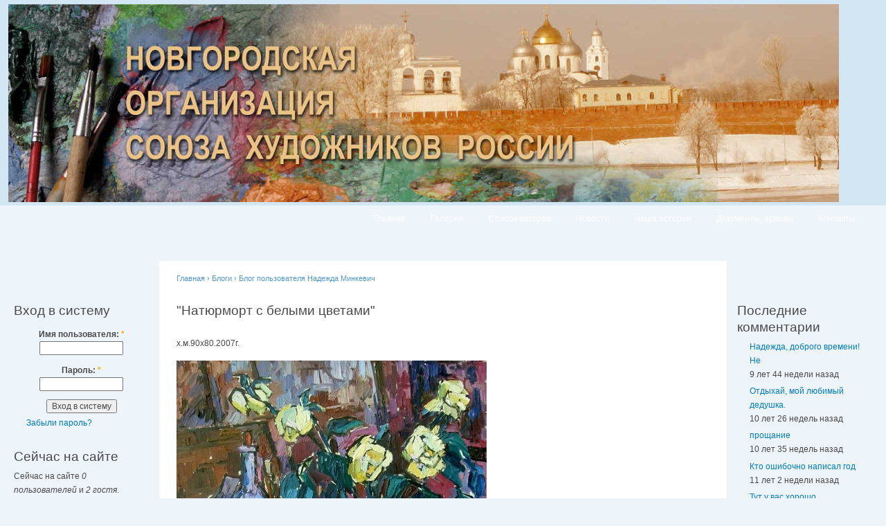

--- FILE ---
content_type: text/html; charset=utf-8
request_url: https://noshr.ru/content/natyurmort-s-belymi-tsvetami
body_size: 4320
content:
<!DOCTYPE html PUBLIC "-//W3C//DTD XHTML 1.0 Strict//EN"
  "http://www.w3.org/TR/xhtml1/DTD/xhtml1-strict.dtd">
<html xmlns="http://www.w3.org/1999/xhtml" xml:lang="ru" lang="ru" dir="ltr">
  <head>
<meta http-equiv="Content-Type" content="text/html; charset=utf-8" />
    <meta http-equiv="Content-Type" content="text/html; charset=utf-8" />
    <title>&quot;Натюрморт с белыми цветами&quot; | noshr.ru</title>
    <link type="text/css" rel="stylesheet" media="all" href="/sites/default/files/css/css_83ace80f0448e55bf3e9ba4d77c12e09.css" />
<link type="text/css" rel="stylesheet" media="print" href="/sites/default/files/css/css_60d68121923182baa3410e5e6d64a20a.css" />
    <script type="text/javascript" src="/sites/default/files/js/js_b3790175ad13b31c0d525d44bf0a3029.js"></script>
<script type="text/javascript">
<!--//--><![CDATA[//><!--
jQuery.extend(Drupal.settings, { "basePath": "/", "dhtmlMenu": { "slide": "slide", "siblings": 0, "relativity": 0, "children": 0, "clone": 0, "doubleclick": 0 }, "lightbox2": { "rtl": "0", "file_path": "/(\\w\\w/)sites/default/files", "default_image": "/sites/all/modules/lightbox2/images/brokenimage.jpg", "border_size": 10, "font_color": "000", "box_color": "fff", "top_position": "", "overlay_opacity": "0.8", "overlay_color": "000", "disable_close_click": 1, "resize_sequence": 0, "resize_speed": 400, "fade_in_speed": 400, "slide_down_speed": 600, "use_alt_layout": 0, "disable_resize": 1, "disable_zoom": 0, "force_show_nav": 0, "show_caption": true, "loop_items": 0, "node_link_text": "Посмотреть подробнее", "node_link_target": 0, "image_count": "Картина !current из !total", "video_count": "Video !current of !total", "page_count": "Page !current of !total", "lite_press_x_close": "press \x3ca href=\"#\" onclick=\"hideLightbox(); return FALSE;\"\x3e\x3ckbd\x3ex\x3c/kbd\x3e\x3c/a\x3e to close", "download_link_text": "", "enable_login": false, "enable_contact": false, "keys_close": "c x 27", "keys_previous": "p 37", "keys_next": "n 39", "keys_zoom": "z", "keys_play_pause": "32", "display_image_size": "original", "image_node_sizes": "()", "trigger_lightbox_classes": "", "trigger_lightbox_group_classes": "", "trigger_slideshow_classes": "", "trigger_lightframe_classes": "", "trigger_lightframe_group_classes": "", "custom_class_handler": 0, "custom_trigger_classes": "", "disable_for_gallery_lists": true, "disable_for_acidfree_gallery_lists": true, "enable_acidfree_videos": true, "slideshow_interval": 5000, "slideshow_automatic_start": true, "slideshow_automatic_exit": true, "show_play_pause": true, "pause_on_next_click": false, "pause_on_previous_click": true, "loop_slides": false, "iframe_width": 600, "iframe_height": 400, "iframe_border": 1, "enable_video": 0 } });
//--><!]]>
</script>
    <!--[if lt IE 7]>
      <link type="text/css" rel="stylesheet" media="all" href="/themes/garland/fix-ie.css" />    <![endif]-->
  </head>
  <body class="sidebars">

<!-- Layout -->
  <div id="header-region" class="clear-block"><div id="block-block-1" class="clear-block block block-block">


  <div class="content"><div id="head-img"><img src="/sites/default/files/img/header.jpg" /></div>
</div>
</div>
</div>

    <div id="wrapper">
    <div id="container" class="clear-block">

      <div id="header">
        <div id="logo-floater">
                </div>

                  <ul class="links primary-links"><li class="menu-515 first"><a href="/" title="Главная">Главная</a></li>
<li class="menu-382"><a href="/arts" title="Галерея картин">Галерея</a></li>
<li class="menu-522"><a href="/authors" title="">Список авторов</a></li>
<li class="menu-763"><a href="/news">Новости</a></li>
<li class="menu-1012"><a href="/content/nasha-istoriya">Наша история</a></li>
<li class="menu-1162"><a href="/content/documents">Документы, архивы</a></li>
<li class="menu-772 last"><a href="/content/kontakty" title="Контакты">Контакты</a></li>
</ul>                                  
      </div> <!-- /header -->

              <div id="sidebar-left" class="sidebar">
                    <div id="block-user-0" class="clear-block block block-user">

  <h2>Вход в систему</h2>

  <div class="content"><form action="/content/natyurmort-s-belymi-tsvetami?destination=node%2F741"  accept-charset="UTF-8" method="post" id="user-login-form">
<div><div class="form-item" id="edit-name-wrapper">
 <label for="edit-name">Имя пользователя: <span class="form-required" title="Обязательное поле">*</span></label>
 <input type="text" maxlength="60" name="name" id="edit-name" size="15" value="" class="form-text required" />
</div>
<div class="form-item" id="edit-pass-wrapper">
 <label for="edit-pass">Пароль: <span class="form-required" title="Обязательное поле">*</span></label>
 <input type="password" name="pass" id="edit-pass"  maxlength="60"  size="15"  class="form-text required" />
</div>
<input type="submit" name="op" id="edit-submit" value="Вход в систему"  class="form-submit" />
<div class="item-list"><ul><li class="first last"><a href="/user/password" title="Запросить новый пароль по электронной почте.">Забыли пароль?</a></li>
</ul></div><input type="hidden" name="form_build_id" id="form-e24719f4b399934410992b2a611946c0" value="form-e24719f4b399934410992b2a611946c0"  />
<input type="hidden" name="form_id" id="edit-user-login-block" value="user_login_block"  />

</div></form>
</div>
</div>
<div id="block-user-3" class="clear-block block block-user">

  <h2>Сейчас на сайте</h2>

  <div class="content">Сейчас на сайте <em>0 пользователей</em> и <em>2 гостя</em>.</div>
</div>
        </div>
      
      <div id="center"><div id="squeeze"><div class="right-corner"><div class="left-corner">
          <div class="breadcrumb"><a href="/">Главная</a> › <a href="/blog">Блоги</a> › <a href="/blogs/nadezhda-minkevich">Блог пользователя Надежда Минкевич</a></div>                              <h2>&quot;Натюрморт с белыми цветами&quot;</h2>                                                  <div class="clear-block">
            <div id="node-741" class="node">



  
  <div class="content clear-block">
    <p>х.м.90х80.2007г.</p>
<div class="field field-type-filefield field-field-art">
    <div class="field-items">
            <div class="field-item odd">
                    <img src="https://noshr.ru/sites/default/files/imagecache/art_main/art/nadezhda_minkevich/sl372333.jpg" alt="" title=""  class="imagecache imagecache-art_main imagecache-default imagecache-art_main_default" width="448" height="500" />        </div>
        </div>
</div>
  </div>

  <div class="clear-block">
    <div class="meta">
          <div class="terms"><ul class="links inline"><li class="taxonomy_term_48 first last"><a href="/category/nazvanie-alboma/zhivopis" rel="tag" title="">Живопись</a></li>
</ul></div>
        </div>

          <div class="links"><ul class="links inline"><li class="blog_usernames_blog first"><a href="/blogs/nadezhda-minkevich" title="Читать последние записи в блоге Надежда Минкевич.">Блог пользователя Надежда Минкевич</a></li>
<li class="comment_forbidden last"><span><a href="/user/login?destination=comment%2Freply%2F741%23comment-form">Войдите на сайт</a> для отправки комментариев</span></li>
</ul></div>
      </div>

</div>
          </div>
                    <div id="footer"></div>
      </div></div></div></div> <!-- /.left-corner, /.right-corner, /#squeeze, /#center -->

              <div id="sidebar-right" class="sidebar">
                    <div id="block-comment-0" class="clear-block block block-comment">

  <h2>Последние комментарии</h2>

  <div class="content"><div class="item-list"><ul><li class="first"><a href="/content/abkhazskii-dvorikstarye-gagry-0#comment-1159">Надежда, доброго времени! Не</a><br />9 лет 44 недели назад</li>
<li><a href="/content/zakonchil-svoi-zemnoi-put-anatolii-nikolaevich-shimanin-1939-2015#comment-1019">Отдыхай, мой любимый дедушка.</a><br />10 лет 26 недель назад</li>
<li><a href="/content/ushel-iz-zhizni-aleksandr-grigorevich-alentev#comment-968">прощание</a><br />10 лет 35 недель назад</li>
<li><a href="/content/biografiya-vladimira-ivanovicha-yarysha#comment-817">Кто ошибочно написал год</a><br />11 лет 2 недели назад</li>
<li><a href="/content/vystavka-eduard-nikolaevich-ivanov-risunok-k-75-letiyu-so-dnya-rozhdeniya-khudozhnika#comment-653">Тут у вас хорошо</a><br />11 лет 11 недель назад</li>
<li><a href="/content/darina-sidorova-prinyala-uchastie-v-proekte-mikhaila-shemyakina-antologiya-form#comment-286">Жаль что нет изображения</a><br />11 лет 41 неделя назад</li>
<li><a href="/content/zakonchil-svoi-zemnoi-put-vasilii-ilich-frolov-1934-2013#comment-281">Самый замечательный и один из</a><br />11 лет 43 недели назад</li>
<li><a href="/content/podrobnyi-foto-otchet-s-oblastnoi-vystavki-noskhr#comment-279">Областная выставка НОСХР</a><br />11 лет 45 недель назад</li>
<li><a href="/content/angel#comment-254">Галина, у Вас потрясающие</a><br />11 лет 49 недель назад</li>
<li class="last"><a href="/content/vystavka-bulata-yamanova#comment-253">Булат Мансурович,</a><br />11 лет 49 недель назад</li>
</ul></div></div>
</div>
<div id="block-blog-0" class="clear-block block block-blog">

  <h2>Новые записи в блогах</h2>

  <div class="content"><div class="item-list"><ul><li class="first"><a href="/content/utro-v-sosnovom-lesu-pishem-nazvanie-kartiny">Утро в сосновом лесу (пишем название картины)</a></li>
<li><a href="/content/bez-truda-ne-vylovish-i">Без труда не выловишь и...</a></li>
<li><a href="/content/belomorochka-vremya-lova-ili-dedova-skazka">Беломорочка. Время лова или Дедова сказка</a></li>
<li><a href="/content/gusi-lebedi">Гуси-лебеди</a></li>
<li><a href="/content/udivitelnaya-zhizn-polyarnogo-medvedya-triptikh-tsentr">Удивительная жизнь полярного медведя (триптих, центр)</a></li>
<li><a href="/content/udivitelnaya-zhizn-polyarnogo-medvedya-triptikh">Удивительная жизнь полярного медведя (триптих)</a></li>
<li><a href="/content/krasnye-skaly-belomorya">Красные скалы Беломорья</a></li>
<li><a href="/content/lebedi-prileteli-mikhailovskoe">Лебеди прилетели. Михайловское</a></li>
<li><a href="/content/arbuz-dlya-druzei-ili-krasnyi-natyurmort">Арбуз для друзей или красный натюрморт</a></li>
<li class="last"><a href="/content/fantazii-na-temu-ili-sinii-natyurmort">Фантазии на тему или синий натюрморт</a></li>
</ul></div><div class="more-link"><a href="/blog" title="Прочесть последние записи блога.">подробнее</a></div></div>
</div>
        </div>
      
    </div> <!-- /container -->
  </div>
<!-- /layout -->

    </body>
</html>
